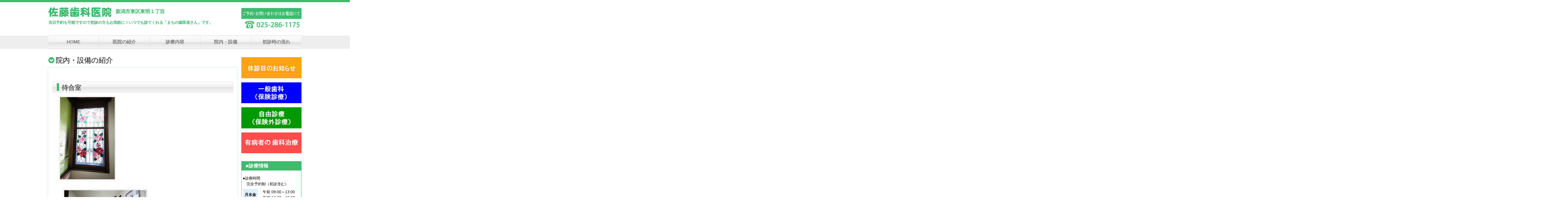

--- FILE ---
content_type: text/html; charset=UTF-8
request_url: https://satoshika-tomei.com/facility
body_size: 9395
content:
	<!DOCTYPE html>
<html dir="ltr" lang="ja" prefix="og: https://ogp.me/ns#">
<head>
	
	<meta name="description" content="佐藤歯科医院のホームページです">
	<meta name="viewport" content="width=device-width, initial-scale=1.0"/>
	<link rel="stylesheet" href="//maxcdn.bootstrapcdn.com/font-awesome/4.3.0/css/font-awesome.min.css">
	<link rel="profile" href="http://gmpg.org/xfn/11" />
	<link rel="stylesheet" type="text/css" href="https://satoshika-tomei.com/wp/wp-content/themes/satoshika/css/kickstart.css" media="all" />
	<link rel="stylesheet" href="https://satoshika-tomei.com/wp/wp-content/themes/satoshika/style.css" type="text/css" media="all" />
	<link rel="pingback" href="https://satoshika-tomei.com/wp/xmlrpc.php" />
			<style>img:is([sizes="auto" i], [sizes^="auto," i]) { contain-intrinsic-size: 3000px 1500px }</style>
	
		<!-- All in One SEO 4.9.3 - aioseo.com -->
		<title>院内・設備の紹介 | 新潟市東区東明 佐藤歯科医院</title>
	<meta name="description" content="待合室 診療室 外観写真" />
	<meta name="robots" content="max-image-preview:large" />
	<link rel="canonical" href="https://satoshika-tomei.com/facility" />
	<meta name="generator" content="All in One SEO (AIOSEO) 4.9.3" />
		<meta property="og:locale" content="ja_JP" />
		<meta property="og:site_name" content="新潟市東区東明　佐藤歯科医院 | 佐藤歯科医院のホームページです" />
		<meta property="og:type" content="article" />
		<meta property="og:title" content="院内・設備の紹介 | 新潟市東区東明 佐藤歯科医院" />
		<meta property="og:description" content="待合室 診療室 外観写真" />
		<meta property="og:url" content="https://satoshika-tomei.com/facility" />
		<meta property="article:published_time" content="2015-03-04T06:41:13+00:00" />
		<meta property="article:modified_time" content="2015-05-27T00:29:25+00:00" />
		<meta name="twitter:card" content="summary_large_image" />
		<meta name="twitter:title" content="院内・設備の紹介 | 新潟市東区東明 佐藤歯科医院" />
		<meta name="twitter:description" content="待合室 診療室 外観写真" />
		<script type="application/ld+json" class="aioseo-schema">
			{"@context":"https:\/\/schema.org","@graph":[{"@type":"BreadcrumbList","@id":"https:\/\/satoshika-tomei.com\/facility#breadcrumblist","itemListElement":[{"@type":"ListItem","@id":"https:\/\/satoshika-tomei.com#listItem","position":1,"name":"\u5bb6","item":"https:\/\/satoshika-tomei.com","nextItem":{"@type":"ListItem","@id":"https:\/\/satoshika-tomei.com\/facility#listItem","name":"\u9662\u5185\u30fb\u8a2d\u5099\u306e\u7d39\u4ecb"}},{"@type":"ListItem","@id":"https:\/\/satoshika-tomei.com\/facility#listItem","position":2,"name":"\u9662\u5185\u30fb\u8a2d\u5099\u306e\u7d39\u4ecb","previousItem":{"@type":"ListItem","@id":"https:\/\/satoshika-tomei.com#listItem","name":"\u5bb6"}}]},{"@type":"Organization","@id":"https:\/\/satoshika-tomei.com\/#organization","name":"\u65b0\u6f5f\u5e02\u6771\u533a\u6771\u660e\u3000\u4f50\u85e4\u6b6f\u79d1\u533b\u9662","description":"\u4f50\u85e4\u6b6f\u79d1\u533b\u9662\u306e\u30db\u30fc\u30e0\u30da\u30fc\u30b8\u3067\u3059","url":"https:\/\/satoshika-tomei.com\/"},{"@type":"WebPage","@id":"https:\/\/satoshika-tomei.com\/facility#webpage","url":"https:\/\/satoshika-tomei.com\/facility","name":"\u9662\u5185\u30fb\u8a2d\u5099\u306e\u7d39\u4ecb | \u65b0\u6f5f\u5e02\u6771\u533a\u6771\u660e \u4f50\u85e4\u6b6f\u79d1\u533b\u9662","description":"\u5f85\u5408\u5ba4 \u8a3a\u7642\u5ba4 \u5916\u89b3\u5199\u771f","inLanguage":"ja","isPartOf":{"@id":"https:\/\/satoshika-tomei.com\/#website"},"breadcrumb":{"@id":"https:\/\/satoshika-tomei.com\/facility#breadcrumblist"},"datePublished":"2015-03-04T15:41:13+09:00","dateModified":"2015-05-27T09:29:25+09:00"},{"@type":"WebSite","@id":"https:\/\/satoshika-tomei.com\/#website","url":"https:\/\/satoshika-tomei.com\/","name":"\u65b0\u6f5f\u5e02\u6771\u533a\u6771\u660e\u3000\u4f50\u85e4\u6b6f\u79d1\u533b\u9662","description":"\u4f50\u85e4\u6b6f\u79d1\u533b\u9662\u306e\u30db\u30fc\u30e0\u30da\u30fc\u30b8\u3067\u3059","inLanguage":"ja","publisher":{"@id":"https:\/\/satoshika-tomei.com\/#organization"}}]}
		</script>
		<!-- All in One SEO -->

<link rel="alternate" type="application/rss+xml" title="新潟市東区東明　佐藤歯科医院 &raquo; 院内・設備の紹介 のコメントのフィード" href="https://satoshika-tomei.com/facility/feed" />
<script type="text/javascript">
/* <![CDATA[ */
window._wpemojiSettings = {"baseUrl":"https:\/\/s.w.org\/images\/core\/emoji\/16.0.1\/72x72\/","ext":".png","svgUrl":"https:\/\/s.w.org\/images\/core\/emoji\/16.0.1\/svg\/","svgExt":".svg","source":{"concatemoji":"https:\/\/satoshika-tomei.com\/wp\/wp-includes\/js\/wp-emoji-release.min.js?ver=6.8.3"}};
/*! This file is auto-generated */
!function(s,n){var o,i,e;function c(e){try{var t={supportTests:e,timestamp:(new Date).valueOf()};sessionStorage.setItem(o,JSON.stringify(t))}catch(e){}}function p(e,t,n){e.clearRect(0,0,e.canvas.width,e.canvas.height),e.fillText(t,0,0);var t=new Uint32Array(e.getImageData(0,0,e.canvas.width,e.canvas.height).data),a=(e.clearRect(0,0,e.canvas.width,e.canvas.height),e.fillText(n,0,0),new Uint32Array(e.getImageData(0,0,e.canvas.width,e.canvas.height).data));return t.every(function(e,t){return e===a[t]})}function u(e,t){e.clearRect(0,0,e.canvas.width,e.canvas.height),e.fillText(t,0,0);for(var n=e.getImageData(16,16,1,1),a=0;a<n.data.length;a++)if(0!==n.data[a])return!1;return!0}function f(e,t,n,a){switch(t){case"flag":return n(e,"\ud83c\udff3\ufe0f\u200d\u26a7\ufe0f","\ud83c\udff3\ufe0f\u200b\u26a7\ufe0f")?!1:!n(e,"\ud83c\udde8\ud83c\uddf6","\ud83c\udde8\u200b\ud83c\uddf6")&&!n(e,"\ud83c\udff4\udb40\udc67\udb40\udc62\udb40\udc65\udb40\udc6e\udb40\udc67\udb40\udc7f","\ud83c\udff4\u200b\udb40\udc67\u200b\udb40\udc62\u200b\udb40\udc65\u200b\udb40\udc6e\u200b\udb40\udc67\u200b\udb40\udc7f");case"emoji":return!a(e,"\ud83e\udedf")}return!1}function g(e,t,n,a){var r="undefined"!=typeof WorkerGlobalScope&&self instanceof WorkerGlobalScope?new OffscreenCanvas(300,150):s.createElement("canvas"),o=r.getContext("2d",{willReadFrequently:!0}),i=(o.textBaseline="top",o.font="600 32px Arial",{});return e.forEach(function(e){i[e]=t(o,e,n,a)}),i}function t(e){var t=s.createElement("script");t.src=e,t.defer=!0,s.head.appendChild(t)}"undefined"!=typeof Promise&&(o="wpEmojiSettingsSupports",i=["flag","emoji"],n.supports={everything:!0,everythingExceptFlag:!0},e=new Promise(function(e){s.addEventListener("DOMContentLoaded",e,{once:!0})}),new Promise(function(t){var n=function(){try{var e=JSON.parse(sessionStorage.getItem(o));if("object"==typeof e&&"number"==typeof e.timestamp&&(new Date).valueOf()<e.timestamp+604800&&"object"==typeof e.supportTests)return e.supportTests}catch(e){}return null}();if(!n){if("undefined"!=typeof Worker&&"undefined"!=typeof OffscreenCanvas&&"undefined"!=typeof URL&&URL.createObjectURL&&"undefined"!=typeof Blob)try{var e="postMessage("+g.toString()+"("+[JSON.stringify(i),f.toString(),p.toString(),u.toString()].join(",")+"));",a=new Blob([e],{type:"text/javascript"}),r=new Worker(URL.createObjectURL(a),{name:"wpTestEmojiSupports"});return void(r.onmessage=function(e){c(n=e.data),r.terminate(),t(n)})}catch(e){}c(n=g(i,f,p,u))}t(n)}).then(function(e){for(var t in e)n.supports[t]=e[t],n.supports.everything=n.supports.everything&&n.supports[t],"flag"!==t&&(n.supports.everythingExceptFlag=n.supports.everythingExceptFlag&&n.supports[t]);n.supports.everythingExceptFlag=n.supports.everythingExceptFlag&&!n.supports.flag,n.DOMReady=!1,n.readyCallback=function(){n.DOMReady=!0}}).then(function(){return e}).then(function(){var e;n.supports.everything||(n.readyCallback(),(e=n.source||{}).concatemoji?t(e.concatemoji):e.wpemoji&&e.twemoji&&(t(e.twemoji),t(e.wpemoji)))}))}((window,document),window._wpemojiSettings);
/* ]]> */
</script>
<style id='wp-emoji-styles-inline-css' type='text/css'>

	img.wp-smiley, img.emoji {
		display: inline !important;
		border: none !important;
		box-shadow: none !important;
		height: 1em !important;
		width: 1em !important;
		margin: 0 0.07em !important;
		vertical-align: -0.1em !important;
		background: none !important;
		padding: 0 !important;
	}
</style>
<link rel='stylesheet' id='wp-block-library-css' href='https://satoshika-tomei.com/wp/wp-includes/css/dist/block-library/style.min.css?ver=6.8.3' type='text/css' media='all' />
<style id='classic-theme-styles-inline-css' type='text/css'>
/*! This file is auto-generated */
.wp-block-button__link{color:#fff;background-color:#32373c;border-radius:9999px;box-shadow:none;text-decoration:none;padding:calc(.667em + 2px) calc(1.333em + 2px);font-size:1.125em}.wp-block-file__button{background:#32373c;color:#fff;text-decoration:none}
</style>
<link rel='stylesheet' id='aioseo/css/src/vue/standalone/blocks/table-of-contents/global.scss-css' href='https://satoshika-tomei.com/wp/wp-content/plugins/all-in-one-seo-pack/dist/Lite/assets/css/table-of-contents/global.e90f6d47.css?ver=4.9.3' type='text/css' media='all' />
<style id='global-styles-inline-css' type='text/css'>
:root{--wp--preset--aspect-ratio--square: 1;--wp--preset--aspect-ratio--4-3: 4/3;--wp--preset--aspect-ratio--3-4: 3/4;--wp--preset--aspect-ratio--3-2: 3/2;--wp--preset--aspect-ratio--2-3: 2/3;--wp--preset--aspect-ratio--16-9: 16/9;--wp--preset--aspect-ratio--9-16: 9/16;--wp--preset--color--black: #000000;--wp--preset--color--cyan-bluish-gray: #abb8c3;--wp--preset--color--white: #ffffff;--wp--preset--color--pale-pink: #f78da7;--wp--preset--color--vivid-red: #cf2e2e;--wp--preset--color--luminous-vivid-orange: #ff6900;--wp--preset--color--luminous-vivid-amber: #fcb900;--wp--preset--color--light-green-cyan: #7bdcb5;--wp--preset--color--vivid-green-cyan: #00d084;--wp--preset--color--pale-cyan-blue: #8ed1fc;--wp--preset--color--vivid-cyan-blue: #0693e3;--wp--preset--color--vivid-purple: #9b51e0;--wp--preset--gradient--vivid-cyan-blue-to-vivid-purple: linear-gradient(135deg,rgba(6,147,227,1) 0%,rgb(155,81,224) 100%);--wp--preset--gradient--light-green-cyan-to-vivid-green-cyan: linear-gradient(135deg,rgb(122,220,180) 0%,rgb(0,208,130) 100%);--wp--preset--gradient--luminous-vivid-amber-to-luminous-vivid-orange: linear-gradient(135deg,rgba(252,185,0,1) 0%,rgba(255,105,0,1) 100%);--wp--preset--gradient--luminous-vivid-orange-to-vivid-red: linear-gradient(135deg,rgba(255,105,0,1) 0%,rgb(207,46,46) 100%);--wp--preset--gradient--very-light-gray-to-cyan-bluish-gray: linear-gradient(135deg,rgb(238,238,238) 0%,rgb(169,184,195) 100%);--wp--preset--gradient--cool-to-warm-spectrum: linear-gradient(135deg,rgb(74,234,220) 0%,rgb(151,120,209) 20%,rgb(207,42,186) 40%,rgb(238,44,130) 60%,rgb(251,105,98) 80%,rgb(254,248,76) 100%);--wp--preset--gradient--blush-light-purple: linear-gradient(135deg,rgb(255,206,236) 0%,rgb(152,150,240) 100%);--wp--preset--gradient--blush-bordeaux: linear-gradient(135deg,rgb(254,205,165) 0%,rgb(254,45,45) 50%,rgb(107,0,62) 100%);--wp--preset--gradient--luminous-dusk: linear-gradient(135deg,rgb(255,203,112) 0%,rgb(199,81,192) 50%,rgb(65,88,208) 100%);--wp--preset--gradient--pale-ocean: linear-gradient(135deg,rgb(255,245,203) 0%,rgb(182,227,212) 50%,rgb(51,167,181) 100%);--wp--preset--gradient--electric-grass: linear-gradient(135deg,rgb(202,248,128) 0%,rgb(113,206,126) 100%);--wp--preset--gradient--midnight: linear-gradient(135deg,rgb(2,3,129) 0%,rgb(40,116,252) 100%);--wp--preset--font-size--small: 13px;--wp--preset--font-size--medium: 20px;--wp--preset--font-size--large: 36px;--wp--preset--font-size--x-large: 42px;--wp--preset--spacing--20: 0.44rem;--wp--preset--spacing--30: 0.67rem;--wp--preset--spacing--40: 1rem;--wp--preset--spacing--50: 1.5rem;--wp--preset--spacing--60: 2.25rem;--wp--preset--spacing--70: 3.38rem;--wp--preset--spacing--80: 5.06rem;--wp--preset--shadow--natural: 6px 6px 9px rgba(0, 0, 0, 0.2);--wp--preset--shadow--deep: 12px 12px 50px rgba(0, 0, 0, 0.4);--wp--preset--shadow--sharp: 6px 6px 0px rgba(0, 0, 0, 0.2);--wp--preset--shadow--outlined: 6px 6px 0px -3px rgba(255, 255, 255, 1), 6px 6px rgba(0, 0, 0, 1);--wp--preset--shadow--crisp: 6px 6px 0px rgba(0, 0, 0, 1);}:where(.is-layout-flex){gap: 0.5em;}:where(.is-layout-grid){gap: 0.5em;}body .is-layout-flex{display: flex;}.is-layout-flex{flex-wrap: wrap;align-items: center;}.is-layout-flex > :is(*, div){margin: 0;}body .is-layout-grid{display: grid;}.is-layout-grid > :is(*, div){margin: 0;}:where(.wp-block-columns.is-layout-flex){gap: 2em;}:where(.wp-block-columns.is-layout-grid){gap: 2em;}:where(.wp-block-post-template.is-layout-flex){gap: 1.25em;}:where(.wp-block-post-template.is-layout-grid){gap: 1.25em;}.has-black-color{color: var(--wp--preset--color--black) !important;}.has-cyan-bluish-gray-color{color: var(--wp--preset--color--cyan-bluish-gray) !important;}.has-white-color{color: var(--wp--preset--color--white) !important;}.has-pale-pink-color{color: var(--wp--preset--color--pale-pink) !important;}.has-vivid-red-color{color: var(--wp--preset--color--vivid-red) !important;}.has-luminous-vivid-orange-color{color: var(--wp--preset--color--luminous-vivid-orange) !important;}.has-luminous-vivid-amber-color{color: var(--wp--preset--color--luminous-vivid-amber) !important;}.has-light-green-cyan-color{color: var(--wp--preset--color--light-green-cyan) !important;}.has-vivid-green-cyan-color{color: var(--wp--preset--color--vivid-green-cyan) !important;}.has-pale-cyan-blue-color{color: var(--wp--preset--color--pale-cyan-blue) !important;}.has-vivid-cyan-blue-color{color: var(--wp--preset--color--vivid-cyan-blue) !important;}.has-vivid-purple-color{color: var(--wp--preset--color--vivid-purple) !important;}.has-black-background-color{background-color: var(--wp--preset--color--black) !important;}.has-cyan-bluish-gray-background-color{background-color: var(--wp--preset--color--cyan-bluish-gray) !important;}.has-white-background-color{background-color: var(--wp--preset--color--white) !important;}.has-pale-pink-background-color{background-color: var(--wp--preset--color--pale-pink) !important;}.has-vivid-red-background-color{background-color: var(--wp--preset--color--vivid-red) !important;}.has-luminous-vivid-orange-background-color{background-color: var(--wp--preset--color--luminous-vivid-orange) !important;}.has-luminous-vivid-amber-background-color{background-color: var(--wp--preset--color--luminous-vivid-amber) !important;}.has-light-green-cyan-background-color{background-color: var(--wp--preset--color--light-green-cyan) !important;}.has-vivid-green-cyan-background-color{background-color: var(--wp--preset--color--vivid-green-cyan) !important;}.has-pale-cyan-blue-background-color{background-color: var(--wp--preset--color--pale-cyan-blue) !important;}.has-vivid-cyan-blue-background-color{background-color: var(--wp--preset--color--vivid-cyan-blue) !important;}.has-vivid-purple-background-color{background-color: var(--wp--preset--color--vivid-purple) !important;}.has-black-border-color{border-color: var(--wp--preset--color--black) !important;}.has-cyan-bluish-gray-border-color{border-color: var(--wp--preset--color--cyan-bluish-gray) !important;}.has-white-border-color{border-color: var(--wp--preset--color--white) !important;}.has-pale-pink-border-color{border-color: var(--wp--preset--color--pale-pink) !important;}.has-vivid-red-border-color{border-color: var(--wp--preset--color--vivid-red) !important;}.has-luminous-vivid-orange-border-color{border-color: var(--wp--preset--color--luminous-vivid-orange) !important;}.has-luminous-vivid-amber-border-color{border-color: var(--wp--preset--color--luminous-vivid-amber) !important;}.has-light-green-cyan-border-color{border-color: var(--wp--preset--color--light-green-cyan) !important;}.has-vivid-green-cyan-border-color{border-color: var(--wp--preset--color--vivid-green-cyan) !important;}.has-pale-cyan-blue-border-color{border-color: var(--wp--preset--color--pale-cyan-blue) !important;}.has-vivid-cyan-blue-border-color{border-color: var(--wp--preset--color--vivid-cyan-blue) !important;}.has-vivid-purple-border-color{border-color: var(--wp--preset--color--vivid-purple) !important;}.has-vivid-cyan-blue-to-vivid-purple-gradient-background{background: var(--wp--preset--gradient--vivid-cyan-blue-to-vivid-purple) !important;}.has-light-green-cyan-to-vivid-green-cyan-gradient-background{background: var(--wp--preset--gradient--light-green-cyan-to-vivid-green-cyan) !important;}.has-luminous-vivid-amber-to-luminous-vivid-orange-gradient-background{background: var(--wp--preset--gradient--luminous-vivid-amber-to-luminous-vivid-orange) !important;}.has-luminous-vivid-orange-to-vivid-red-gradient-background{background: var(--wp--preset--gradient--luminous-vivid-orange-to-vivid-red) !important;}.has-very-light-gray-to-cyan-bluish-gray-gradient-background{background: var(--wp--preset--gradient--very-light-gray-to-cyan-bluish-gray) !important;}.has-cool-to-warm-spectrum-gradient-background{background: var(--wp--preset--gradient--cool-to-warm-spectrum) !important;}.has-blush-light-purple-gradient-background{background: var(--wp--preset--gradient--blush-light-purple) !important;}.has-blush-bordeaux-gradient-background{background: var(--wp--preset--gradient--blush-bordeaux) !important;}.has-luminous-dusk-gradient-background{background: var(--wp--preset--gradient--luminous-dusk) !important;}.has-pale-ocean-gradient-background{background: var(--wp--preset--gradient--pale-ocean) !important;}.has-electric-grass-gradient-background{background: var(--wp--preset--gradient--electric-grass) !important;}.has-midnight-gradient-background{background: var(--wp--preset--gradient--midnight) !important;}.has-small-font-size{font-size: var(--wp--preset--font-size--small) !important;}.has-medium-font-size{font-size: var(--wp--preset--font-size--medium) !important;}.has-large-font-size{font-size: var(--wp--preset--font-size--large) !important;}.has-x-large-font-size{font-size: var(--wp--preset--font-size--x-large) !important;}
:where(.wp-block-post-template.is-layout-flex){gap: 1.25em;}:where(.wp-block-post-template.is-layout-grid){gap: 1.25em;}
:where(.wp-block-columns.is-layout-flex){gap: 2em;}:where(.wp-block-columns.is-layout-grid){gap: 2em;}
:root :where(.wp-block-pullquote){font-size: 1.5em;line-height: 1.6;}
</style>
<link rel='stylesheet' id='contact-form-7-css' href='https://satoshika-tomei.com/wp/wp-content/plugins/contact-form-7/includes/css/styles.css?ver=6.1.4' type='text/css' media='all' />
<link rel='stylesheet' id='wpsbc-style-css' href='https://satoshika-tomei.com/wp/wp-content/plugins/wp-simple-booking-calendar/assets/css/style-front-end.min.css?ver=2.0.15' type='text/css' media='all' />
<link rel='stylesheet' id='dashicons-css' href='https://satoshika-tomei.com/wp/wp-includes/css/dashicons.min.css?ver=6.8.3' type='text/css' media='all' />
<script type="text/javascript" src="https://satoshika-tomei.com/wp/wp-includes/js/jquery/jquery.min.js?ver=3.7.1" id="jquery-core-js"></script>
<script type="text/javascript" src="https://satoshika-tomei.com/wp/wp-includes/js/jquery/jquery-migrate.min.js?ver=3.4.1" id="jquery-migrate-js"></script>
<link rel="https://api.w.org/" href="https://satoshika-tomei.com/wp-json/" /><link rel="alternate" title="JSON" type="application/json" href="https://satoshika-tomei.com/wp-json/wp/v2/pages/124" /><link rel="EditURI" type="application/rsd+xml" title="RSD" href="https://satoshika-tomei.com/wp/xmlrpc.php?rsd" />
<meta name="generator" content="WordPress 6.8.3" />
<link rel='shortlink' href='https://satoshika-tomei.com/?p=124' />
<link rel="alternate" title="oEmbed (JSON)" type="application/json+oembed" href="https://satoshika-tomei.com/wp-json/oembed/1.0/embed?url=https%3A%2F%2Fsatoshika-tomei.com%2Ffacility" />
<link rel="alternate" title="oEmbed (XML)" type="text/xml+oembed" href="https://satoshika-tomei.com/wp-json/oembed/1.0/embed?url=https%3A%2F%2Fsatoshika-tomei.com%2Ffacility&#038;format=xml" />

	<!-- Javascript -->
<!--	
<script type="text/javascript" src="https://ajax.googleapis.com/ajax/libs/jquery/1.9.1/jquery.min.js"></script>
-->
	<script type="text/javascript" src="https://satoshika-tomei.com/wp/wp-content/themes/satoshika/js/kickstart.js"></script>
    <!--[if gte IE 9]>
  <style type="text/css">
    .gradient {
       filter: none;
    }
  </style>
  <![endif]-->
</head>
<body>
	<div class="grid">
		<!-- HEADER -->
		<div id="header">
			<div class="col_9">
				<h1 class="left top-header"><a href="https://satoshika-tomei.com"><img src="https://satoshika-tomei.com/wp/wp-content/themes/satoshika/images/top/top-logo.png" alt="新潟市東区の佐藤歯科" >新潟市東区東明１丁目</a></h1>
				<p class="header-subhead top-header"><a href="https://satoshika-tomei.com">当日予約も可能ですので初診の方もお気軽に！いつでも診てくれる「まちの歯医者さん」です。</a></p>
			</div>
			<div class="col_3">
				<div class="contact">
	　<img src="https://satoshika-tomei.com/wp/wp-content/uploads/2018/02/top-contact.jpg" alt="お問い合わせはこちらから" height="45" width="249">
<a href="tel:0252861175"><img src="https://satoshika-tomei.com/wp/wp-content/themes/satoshika/images/top/top-tel.png" alt="tel:" height="45" width="249"></a>
				</div>
			</div>
			<div class="col_12">
				<div class= "header-menu">
				<!-- Menu Horizontal -->
				<ul class="menu">
					<li class="first"><a href="https://satoshika-tomei.com">HOME</a></li>
					<li><a href="https://satoshika-tomei.com/about">医院の紹介</a></li>
					<li><a href="https://satoshika-tomei.com/care">診療内容</a></li>
					<li><a href="https://satoshika-tomei.com/facility">院内・設備</a></li>
					<li><a href="https://satoshika-tomei.com/step">初診時の流れ</a></li>
				<!--	<li><a href="https://satoshika-tomei.com/contact">お問い合わせ</a></li> -->
				</ul>
				</div>
			</div><!-- //Menu Horizontal -->
<script>
  (function(i,s,o,g,r,a,m){i['GoogleAnalyticsObject']=r;i[r]=i[r]||function(){
  (i[r].q=i[r].q||[]).push(arguments)},i[r].l=1*new Date();a=s.createElement(o),
  m=s.getElementsByTagName(o)[0];a.async=1;a.src=g;m.parentNode.insertBefore(a,m)
  })(window,document,'script','https://www.google-analytics.com/analytics.js','ga');

  ga('create', 'UA-82913117-1', 'auto');
  ga('send', 'pageview');

</script>
		</div><!-- //HEADER -->


		<div id="wrap">
				<div id="page">
	<div class="col_9">
		<h1><i class="fa fa-chevron-circle-down"></i>院内・設備の紹介</h1>
				<div id="post-124" class="post-124 page type-page status-publish hentry">
			<div class="page-boxshadow"><!-- Gallery --></p>
<h2 class="heading8"><span class="s8">待合室</span></h2>
<div class="gallery"><a href="https://satoshika-tomei.com/wp/wp-content/uploads/2015/03/fc_0039.jpg"><img decoding="async" src="https://satoshika-tomei.com/wp/wp-content/uploads/2015/03/fc_0039-200x300.jpg" alt="fc_0039"  class="caption" title="" /></a></p>
<p><a href="https://satoshika-tomei.com/wp/wp-content/uploads/2015/03/fc_0038.jpg"><img decoding="async" src="https://satoshika-tomei.com/wp/wp-content/uploads/2015/03/fc_0038-300x200.jpg" alt="fc_0038" class="caption" title=""  /></a></p>
</div>
<h2 class="heading8"><span class="s8">診療室</span></h2>
<p>	<!-- Gallery --></p>
<div class="gallery">
<p><a href="https://satoshika-tomei.com/wp/wp-content/uploads/2015/03/fc-003..jpg"><img fetchpriority="high" decoding="async" src="https://satoshika-tomei.com/wp/wp-content/uploads/2015/03/fc-003.-200x300.jpg" alt="fc-003." width="200" height="300"  class="caption" title=""   /></a></p>
<p><a href="https://satoshika-tomei.com/wp/wp-content/uploads/2015/03/fc-001..jpg"><img decoding="async" src="https://satoshika-tomei.com/wp/wp-content/uploads/2015/03/fc-001.-200x300.jpg" alt="fc-001." width="200" height="300"  class="caption" title=""   /></a></p>
<p><a href="https://satoshika-tomei.com/wp/wp-content/uploads/2015/03/fc-002..jpg"><img decoding="async" src="https://satoshika-tomei.com/wp/wp-content/uploads/2015/03/fc-002.-300x200.jpg" alt="fc-002." width="300" height="200"  class="caption" title=""   /></a>
</div>
<p>	<!-- 
	

<h2 class="heading8"><span class="s8">レントゲン室</span></h2>


	


<div class="gallery">
<a href="http://placehold.it/600x450/4D99E0/ffffff.png&text=600x450"><img class="caption" title="This is the image caption" 
	src="http://placehold.it/160x160/4D99E0/ffffff.png&text=160x160" width="160" height="160" /></a>
<a href="http://placehold.it/600x450/75CC00/ffffff.png&text=600x450"><img  class="caption" title="This is the image caption" 
	src="http://placehold.it/160x160/75CC00/ffffff.png&text=160x160" width="160" height="160" /></a>
<a href="http://placehold.it/600x450/E49800/ffffff.png&text=600x450"><img  class="caption" title="This is the image caption" 
	src="http://placehold.it/160x160/E49800/ffffff.png&text=160x160" width="160" height="160" /></a>
<a href="http://placehold.it/600x450/4D99E0/ffffff.png&text=600x450"><img  class="caption" title="This is the image caption" 
	src="http://placehold.it/160x160/4D99E0/ffffff.png&text=160x160" width="160" height="160" /></a>
<a href="http://placehold.it/600x450/75CC00/ffffff.png&text=600x450"><img  class="caption" title="This is the image caption" 
	src="http://placehold.it/160x160/75CC00/ffffff.png&text=160x160" width="160" height="160" /></a>
<a href="http://placehold.it/600x450/E49800/ffffff.png&text=600x450"><img  class="caption" title="This is the image caption" 
	src="http://placehold.it/160x160/E49800/ffffff.png&text=160x160" width="160" height="160" /></a>
 
</div>


--></p>
<h2 class="heading8"><span class="s8">外観写真</span></h2>
<p><!-- Gallery --></p>
<div class="gallery">
<img loading="lazy" decoding="async" src="https://satoshika-tomei.com/wp/wp-content/uploads/2015/03/fc-005.jpg" alt="fc-005" width="600" height="400"  class="caption" title=""  />
</div>
</div>
			


		</div>
	<p><img src="https://satoshika-tomei.com/wp/wp-content/themes/satoshika/images/main/main-tel02.png" height="94" width="750"></p></div>
	</div>


	            <!-- ▽SIDEBAR -->             <div id="sidebar" class="col_3">
<!-- <a href="https://satoshika-tomei.com/ct/trivia"><img src="https://satoshika-tomei.com/wp/wp-content/themes/satoshika/images/side/side_ban_01.png" height="138" width="230"></a>  -->  

        

<a href="https://satoshika-tomei.com/cal"><img src="https://satoshika-tomei.com/wp/wp-content/uploads/2017/07/oyasumi.jpg" height="138" width="230"></a>



<a href="https://satoshika-tomei.com/care"><img src="https://satoshika-tomei.com/wp/wp-content/uploads/2015/12/main.png" height="138" width="230"></a>

<a href="https://satoshika-tomei.com/freecare"><img src="https://satoshika-tomei.com/wp/wp-content/uploads/2015/12/free.png" height="80" width="230"></a>


<a href="https://satoshika-tomei.com/disease"><img src="https://satoshika-tomei.com/wp/wp-content/themes/satoshika/images/side/side_ban_02.png" height="138" width="230"></a>


<div class="div-hpl">                   <h3>■診療情報</h3>
<p>●診療時間<br/>　完全予約制（初診含む）</p>                     

<dl class="dt-gray">
<dt>月水金</dt>
<dd>午前 09:00～13:00</dd>
<dd>午後 14:30～19:00</dd>
</dl>


<dl class="dt-gray">
<dt>火木</dt>
<dd>午前 09:00～13:00</dd>
<dd>午後14:30～18:00</dd>
<dd>※木曜日は不定休</dd>
</dl>

<dl class="dt-gray">
<dt>土</dt>
<dd>午前 09:00～13:00</dd>
<dd>午後　休診</dd>
</dl>
                     <p>●休診日 <span class="side-hday">土曜日の午後、日曜・祝日</span>
</p> 
 <p>●訪問診療<br/>新規受付についてはお電話で<br/>お問い合わせください</span>
</p>                    <p>●お問い合せ電話番号<span class="side-tel">025-286-1175</span>
</p>                     <p>〒950-0853 新潟県 <span class="side-
addres">新潟市東区東明１丁目８－９</span> </p>                     <p><iframe src="https://ww
w.google.com/maps/embed?pb=!1m12!1m8!1m3!1d3148.350333116052!2d139.0829439!3d37.
8988733!3m2!1i1024!2i768!4f13.1!2m1!1z5paw5r2f5biC5p2x5Yy65p2x5piO77yR5LiB55uu77
yY77yN77yZ!5e0!3m2!1sja!2sjp!4v1425288551822" width="210px" height="210px"
frameborder="0" style="border:0"></iframe></p>                  </div>



</div><!-- //SIDEBAR -->
		</div><!-- //Wrap -->
		<!--▽Footer-->
		<div class="clear"></div>
		<div id="footer">
			<div class="col_2_footer">
				<h3>HOME</h3>
				
			</div>
			
			<div class="col_2_footer">
				
				<h3>医院の紹介</h3>
				<ul class="alt">
					<li><a href="https://satoshika-tomei.com/about">院長からのあいさつ</a></li>
				</ul>
				
			</div>
			<div class="col_2_footer">
				<h3>診療内容の紹介</h3>
				<ul class="alt">
					<li><a href="https://satoshika-tomei.com/care">一般歯科</a></li>
					<li><a href="https://satoshika-tomei.com/freecare">自由診療</a></li>
					<li><a href="https://satoshika-tomei.com/disease">有病者の歯科治療</a></li>
				</ul>
			</div>
			<div class="col_2_footer">
				<ul class="alt alt-nonheading">
					<li><a href="https://satoshika-tomei.com/facility">院内・設備</a></li>
					<li><a href="https://satoshika-tomei.com/step">初診時の流れ</a></li>
				<!--	<li><a href="https://satoshika-tomei.com/contact">お問い合わせ</a></li>  -->
				</ul>
			</div>
<!-- 非表示
			<div class="col_2_footer">
				<ul class="alt alt-nonheading">
					<li>ブログ</li>
					<li>お知らせ</li>
					<li>マメ知識</li>
					<li>診療情報</li>
				</ul>
			</div>　　　ここまで　-->


			<div class="col_12">
				<span>
					&copy; Copyright 2018 佐藤歯科医院　All Rights Reserved.</span>
				</div>

			</div><!--//Footer-->

		</div> <!-- End Grid -->
		<script type="speculationrules">
{"prefetch":[{"source":"document","where":{"and":[{"href_matches":"\/*"},{"not":{"href_matches":["\/wp\/wp-*.php","\/wp\/wp-admin\/*","\/wp\/wp-content\/uploads\/*","\/wp\/wp-content\/*","\/wp\/wp-content\/plugins\/*","\/wp\/wp-content\/themes\/satoshika\/*","\/*\\?(.+)"]}},{"not":{"selector_matches":"a[rel~=\"nofollow\"]"}},{"not":{"selector_matches":".no-prefetch, .no-prefetch a"}}]},"eagerness":"conservative"}]}
</script>
<script type="text/javascript" src="https://satoshika-tomei.com/wp/wp-includes/js/comment-reply.min.js?ver=6.8.3" id="comment-reply-js" async="async" data-wp-strategy="async"></script>
<script type="text/javascript" src="https://satoshika-tomei.com/wp/wp-includes/js/dist/hooks.min.js?ver=4d63a3d491d11ffd8ac6" id="wp-hooks-js"></script>
<script type="text/javascript" src="https://satoshika-tomei.com/wp/wp-includes/js/dist/i18n.min.js?ver=5e580eb46a90c2b997e6" id="wp-i18n-js"></script>
<script type="text/javascript" id="wp-i18n-js-after">
/* <![CDATA[ */
wp.i18n.setLocaleData( { 'text direction\u0004ltr': [ 'ltr' ] } );
/* ]]> */
</script>
<script type="text/javascript" src="https://satoshika-tomei.com/wp/wp-content/plugins/contact-form-7/includes/swv/js/index.js?ver=6.1.4" id="swv-js"></script>
<script type="text/javascript" id="contact-form-7-js-translations">
/* <![CDATA[ */
( function( domain, translations ) {
	var localeData = translations.locale_data[ domain ] || translations.locale_data.messages;
	localeData[""].domain = domain;
	wp.i18n.setLocaleData( localeData, domain );
} )( "contact-form-7", {"translation-revision-date":"2025-11-30 08:12:23+0000","generator":"GlotPress\/4.0.3","domain":"messages","locale_data":{"messages":{"":{"domain":"messages","plural-forms":"nplurals=1; plural=0;","lang":"ja_JP"},"This contact form is placed in the wrong place.":["\u3053\u306e\u30b3\u30f3\u30bf\u30af\u30c8\u30d5\u30a9\u30fc\u30e0\u306f\u9593\u9055\u3063\u305f\u4f4d\u7f6e\u306b\u7f6e\u304b\u308c\u3066\u3044\u307e\u3059\u3002"],"Error:":["\u30a8\u30e9\u30fc:"]}},"comment":{"reference":"includes\/js\/index.js"}} );
/* ]]> */
</script>
<script type="text/javascript" id="contact-form-7-js-before">
/* <![CDATA[ */
var wpcf7 = {
    "api": {
        "root": "https:\/\/satoshika-tomei.com\/wp-json\/",
        "namespace": "contact-form-7\/v1"
    }
};
/* ]]> */
</script>
<script type="text/javascript" src="https://satoshika-tomei.com/wp/wp-content/plugins/contact-form-7/includes/js/index.js?ver=6.1.4" id="contact-form-7-js"></script>
<script type="text/javascript" src="https://satoshika-tomei.com/wp/wp-includes/js/jquery/ui/core.min.js?ver=1.13.3" id="jquery-ui-core-js"></script>
<script type="text/javascript" src="https://satoshika-tomei.com/wp/wp-includes/js/jquery/ui/datepicker.min.js?ver=1.13.3" id="jquery-ui-datepicker-js"></script>
<script type="text/javascript" id="jquery-ui-datepicker-js-after">
/* <![CDATA[ */
jQuery(function(jQuery){jQuery.datepicker.setDefaults({"closeText":"\u9589\u3058\u308b","currentText":"\u4eca\u65e5","monthNames":["1\u6708","2\u6708","3\u6708","4\u6708","5\u6708","6\u6708","7\u6708","8\u6708","9\u6708","10\u6708","11\u6708","12\u6708"],"monthNamesShort":["1\u6708","2\u6708","3\u6708","4\u6708","5\u6708","6\u6708","7\u6708","8\u6708","9\u6708","10\u6708","11\u6708","12\u6708"],"nextText":"\u6b21","prevText":"\u524d","dayNames":["\u65e5\u66dc\u65e5","\u6708\u66dc\u65e5","\u706b\u66dc\u65e5","\u6c34\u66dc\u65e5","\u6728\u66dc\u65e5","\u91d1\u66dc\u65e5","\u571f\u66dc\u65e5"],"dayNamesShort":["\u65e5","\u6708","\u706b","\u6c34","\u6728","\u91d1","\u571f"],"dayNamesMin":["\u65e5","\u6708","\u706b","\u6c34","\u6728","\u91d1","\u571f"],"dateFormat":"yy\u5e74mm\u6708d\u65e5","firstDay":1,"isRTL":false});});
/* ]]> */
</script>
<script type="text/javascript" id="wpsbc-script-js-extra">
/* <![CDATA[ */
var wpsbc = {"ajax_url":"https:\/\/satoshika-tomei.com\/wp\/wp-admin\/admin-ajax.php"};
/* ]]> */
</script>
<script type="text/javascript" src="https://satoshika-tomei.com/wp/wp-content/plugins/wp-simple-booking-calendar/assets/js/script-front-end.min.js?ver=2.0.15" id="wpsbc-script-js"></script>
	</body>
	</html>


--- FILE ---
content_type: text/css
request_url: https://satoshika-tomei.com/wp/wp-content/themes/satoshika/style.css
body_size: 4344
content:
@charset "utf-8";
/*
Theme Name: 佐藤歯科医院
Theme URI:;
*/
/*---------------------------------
	IMPORTS
-----------------------------------*/
@import url(https://fonts.googleapis.com/css?family=Arimo:400,700);

/*---------------------------------
	OVERRIDES
-----------------------------------*/
h1,h2,h3,h4,h5,h6{
font-family: "Arimo", arial, verdana, sans-serif;
font-weight:normal;
}

thead th,
tbody th{
font-family: "Arimo", arial, verdana, sans-serif;
}

button,
a.btn,
input[type="submit"],
input[type="reset"],
input[type="button"]{
font-family: "Arimo", arial, verdana, sans-serif;
}

.menu{
font-family: "Arimo", arial, verdana, sans-serif;
}

blockquote{
font-family: "Arimo", arial, verdana, sans-serif;
}

/*---------------------------------
	LAYOUT
-----------------------------------*/
html{
	overflow: auto;
}
body{
margin:0;
padding:0 0 0 0;
color:#000;
background:#fff;
border-top:8px solid #3DBC6D;
font:normal 0.9em/150% "ヒラギノ角ゴ Pro W3","Hiragino Kaku Gothic Pro",Meiryo,"メイリオ",Helvetica,Sans-Serif;
text-shadow: 0 0 1px transparent; /* google font pixelation fix */
overflow: hidden;}
.grid {
max-width: 1000px;
margin: 0 auto;
padding: 0 2em;
}
#wrap{
width:100%;
background:#fff;
margin:0 auto 35px auto;

overflow:hidden;
}

#header{
max-width: 1000px;
clear: both;
}
#footer{
text-align:center;
padding: 0 500px;
margin: 0 -500px;
background:#46BF74;
color:#fff;
font-size:12px;
position: relative;
top:0;
left:0;
overflow:hidden;
}

	#link-top{
	display:none;
	}

/* NAV BAR*/
.navbar{
position:fixed;
top:0;
left:0;
width: 100%;
background:#000;
color:#fff;
z-index:1000;
}

	.navbar #logo{
	position:absolute;
	top:0;
	right:0;
	padding:0.5em 1em;
	font-size: 1.7em;
	color:#efefef;
	text-decoration:none;
	}

	.navbar span{
	color:#86dc00;
	}


	.navbar ul{
	display:inline-block;
	margin:0;
	padding:0;
	}

		.navbar li{
		margin:0;
		padding:0;
		list-style-type:0;
		display:inline-block;
		}

		.navbar li a{
		display:inline-block;
		color:#efefef;
		padding:1em 1.3em;
		text-decoration:none;
		text-transform: uppercase;
		line-height:100%;
		font-size: 1.52em;
		font
		}

.callout{
background:#4598ef;/*#86dc00;*/
padding:3em 0;
color:#fff;
box-shadow:inset 0 0 10px rgba(0,0,0,0.2);
text-align: center;
text-shadow:0px 1px 3px rgba(0,0,0,0.2);
display:block;
}
	.callout + div.grid{margin-top:50px;}
	 a.callout{cursor:pointer;}
	 .callout i.icon-4x{font-size:6em;}
	 .callout h4{margin-bottom:30px;}
	 .callout-top{margin:50px 0 0 0;}
	 .callout p{margin-bottom:0;}
	 .callout .button{margin-top:10px;}
	 .callout.green{background:#19ad0b;/*#86dc00;*/}

#mc_embed_signup{
padding:30px 0;
}

#ui-preview{
border:5px solid #ddd;
margin:30px 0;
display:block;
}
/*---------------------------------
HEADER 
-----------------------------------*/
#header h1  {
font-size: 18px;
font-weight:bold;
color:#3DBA6C;
margin: 10px 0 10px 0;
}
#header h1 img{
	vertical-align: middle; 
	padding:0 15px 0 0;
}
#header .colm{

} 
.header-subhead{
font-weight: bold;
color: #696969;
}
.header-menu{
margin-left: -500%;
    margin-right: -500%;
    padding-left: 500%;
    padding-right: 500%;
background:#eeeeee;
}
.top-header a {
text-decoration: none;
color:#3DBC6D;
}
.logo{
	margin-left:0;
}
.logo,.contact{
position: relative;
top: -0.5em;
}

/*Menu*/
.menu{
border: 0px solid #ccc;
border-width: 1px 0;
display: flex;
justify-content: center;

background: -ms-linear-gradient(top, #ffffff 0%,#f1f1f1 50%,#e1e1e1 51%,#f6f6f6 100%); /* IE10+ */
/* IE9 SVG, needs conditional override of 'filter' to 'none' */

background: url([data-uri]);
filter: progid:DXImageTransform.Microsoft.gradient( startColorstr='#ffffff', endColorstr='#f6f6f6',GradientType=0 ); /* IE6-8 */
}
.menu li {
font-size: 24px!important;
font-weight: bold;
 border-left:1px solid #ddd;
 flex: 1;
 text-align: center;
}
.menu li.first{
	 border-left:0px solid #ddd;
}
.menu li.last{
 border-right:0px solid #ddd;	
}
.menu li a {
text-shadow: 0px 1px 1px #fff;
padding: 15px;
text-decoration: none;
font-size: 0.7em;
color: #777;
}
.menu li a:hover, .menu li.hover>a {
background: #f5f5f5;
width: 100%;
}
/* //MAIN CONTENTS */
.mainvisual{
	margin-bottom: 5px;
}
.heading8{
  border:solid 1px #ddd;
  -moz-border-radius: 5px; /* FF */
  -webkit-border-radius: 5px;/* Webkit */
  border-radius: 5px;
  background: #eee;
  background: -webkit-gradient(linear, left top, left bottom, from(#fff), to(#eee));
    background: -moz-linear-gradient(top,  #fff,  #eee);
    padding: 5px 15px;
  -pie-background:linear-gradient(top,  #fff,  #eee);
  font-family: "ヒラギノ角ゴ Pro W3","Hiragino Kaku Gothic Pro",Meiryo,"メイリオ",Helvetica,Sans-Serif;
  font-size:24px;
  text-align: left;
line-height: 1;
margin: 35px 0 5px;

background: -ms-linear-gradient(top, #ffffff 0%,#f1f1f1 50%,#e1e1e1 51%,#f6f6f6 100%); /* IE10+ */
/* IE9 SVG, needs conditional override of 'filter' to 'none' */

background: url([data-uri]);
filter: progid:DXImageTransform.Microsoft.gradient( startColorstr='#ffffff', endColorstr='#f6f6f6',GradientType=0 ); /* IE6-8 */

}

 .heading8 span.s8 {
 	display:inline-block; 
 	border-left: solid 8px #3DBA6C; 
 	padding-left:10px;
 	padding-top: 4px;
 }
 .heading8 .right{
float:right;
padding-top: 10px;
font-size:12px;
 }
.heading8 i{
	color: #3DBA6C;
padding-right: 5px;
}
 /*新着情報*/
  dl.news-list{
  	margin-left:15px;
  	margin-bottom:35px;
  	font-size:16px;
  }
 dl.news-list dt {
  clear: left;
  float: left;
  margin: 0 0 0.9em;
  width: 34%;
  /*border-left: solid 8px #CCC;*/
  padding-left: 5px;
  color: #000;
}

dl.news-list dd {
  margin-bottom: 0.9em;
  margin-left:13.5em;
}
 dl.news-list span{
padding: 3px;
margin: 0 10px;
color:#fff;
 }
  dl.news-list a{
min-width:71px;
text-decoration: none;
 }

 /*こんなときお電話くださいの項目*/
#tiptip_content h5 {
border-left: 8px solid #fff;
font-size: 20px!important;
padding-left: 5px;
line-height: 0.9;
}
#tiptip_content p{
	border-bottom: 1px  dashed #fff;
	padding: 4px 15px;
}
button.tooltip{
	margin: 15px 8px;

}
 /*color*/
 .border-green{
 	border:1px solid #3DBC6D;
 }
.news,.green{
 	background: rgb(70,191,116);
 	 }
.info,.pink{
 	background: rgb(255,115,115);
 	 }
.trivia, .blue
 	 {
 	background: rgb(153,153,255);
 	 }
.blog, .yellow
 	 {
 	background: rgb(250,209,110);
 	display:inline-block;
 	min-width:67px;
 	 } 	 
.bgcolor-button{
	background-color:transparent;
background: rgb(252,252,252);
}
/*固定ページ見出し*/
#page h1{
	font-size: 26px;
font-weight: normal;
}
#page i{
	color: #3DBA6C;
padding-right: 5px;
}
#page  p{
	padding: 0 15px;
}
#page li {
padding: 5px 0;
margin: 0;
list-style: none;
font-size: 14px;
}
#page dl.dt-gray dt {
line-height: 64px;
width: 90px;
}
#page dl.dt-gray dd {
background-color: #eee;
/* border-top: 1px solid #ccc; */
/* margin-left: 54px; */
 padding:8px 0 8px 54px;
max-width: 40%;
text-align: left;
}

.page-boxshadow
{/* border-radius */
border-radius:3px;
-webkit-border-radius:3px;
-moz-border-radius:3px;
/* box-shadow */
box-shadow:rgba(221, 240, 228, 0.65098) 0px 0px 6px 3px;
-webkit-box-shadow:rgba(221, 240, 228, 0.65098) 0px 0px 6px 3px;
-moz-box-shadow:rgba(221, 240, 228, 0.65098) 0px 0px 6px 3px;
padding:15px!important;
overflow: hidden;
}
/*診療内容の紹介*/
.frame{
margin: 0 auto;
width: 600px;
}
.frame .gallery-care{
    float:left;
width:200px;
}
.square-subh{
position: relative;
top: 0;
left: 0;
vertical-align: middle;
margin:20px 15px 10px;
padding: 10px 15px;
line-height: 100%;
-moz-border-radius: 5px;
-webkit-border-radius: 5px;
border-radius: 0px;
width: auto;
overflow: visible;
font-weight: normal;
font-size: 14px;
text-shadow: 0 1px 0 #fff;
color: #666;
text-decoration: none;
vertical-align: middle;
-webkit-box-sizing: border-box;
-moz-box-sizing: border-box;
box-sizing: border-box;
display: inline-block;
zoom: 1;
border: 1px solid #ccc;
}
/*ギャラリー*/
.gallery{
	margin:0 auto;
	width: 95%;
}
.gallery a {
display: inline-block;
position: relative;
border:none;
background: #fff;
padding: 3px;
margin: 5px;
-moz-border-radius: 5px;
-webkit-border-radius: 5px;
border-radius: 5px;
}
/*サイドバー*/
#sidebar{
margin-top: 24px;
}
#sidebar img{
	margin-bottom:15px;
}
/*診療情報*/
div.div-hpl {
  margin: 1em 0;
  border: solid 1px #3DBC6D;
    position:relative;
}

div.div-hpl h3 {
  margin: 0 0 1em 0;
  background: #3DBC6D;
  padding: 5px 15px;
  color: #FFF;
  font-size:18px;
  font-weight:bold;
}
div.div-hpl p {
  margin: 0.5em 15px 0.5em 4px;

}
div.div-hpl .side-tel {
font-size: x-large;
padding: 12px;
/* margin-top: 15px; */
display: inline-block;
}
div.div-hpl .side-hday {
padding: 5px 12px;
display: block;
}

div.div-hpl .side-addres {

display: block;
font-size:15px;
}
div.div-hpl .side-bottom{
	position:absolute; 
	bottom:0;
	width: 100%;
	background-color:#3DBC6D;
}
div.div-hpl .side-bottom a{
	color:#fff;
}
.dt-gray{

}
dl.dt-gray {
    /*border-bottom:1px solid #ccc;
    border-left:1px solid #ccc;
    border-right:1px solid #ccc;
    background-color:#ddeeff;*/
    margin:5px;
    text-align: center;
}
dl.dt-gray dt {
    float:left;
    clear: left;
    font-weight:bold;
    background-color:#ddeeff;
    /*border-top:1px solid #ccc;*/
    padding:5px;
display: block;
width: 54px;
line-height: 30px;
margin: 0 auto;
}
dl.dt-gray dd {
    background-color:#ffffff;
    /*border-top:1px solid #ccc;*/
    margin-left:54px;  
    /*padding:5px;*/
}
/*医院の紹介*/
thead th{
	text-align: center;
background: #efefef;
font-weight: bold;
color: #3e7700;
width: 10%;
}
td {
padding: 7px 10px;
font-size: 0.9em;
border-bottom: 1px solid #ddd;

text-align: center;
}
tbody tr.last td {
border-bottom: 1px solid #ddd;
}
.ta-sub{

margin: 0;
padding: 7px 10px;
background: #94be14;
border-right: 1px solid #d0d0d0;
border-bottom: 1px solid #d0d0d0;
color: #fff;
font-weight: bold;
vertical-align: top;
}
/*FOOTER*/
.col_2_footer{
	width: 18.22%;
}
#footer a{
text-decoration: none;
color:#fff;
}
#footer h3{
font-size:12px;
text-align: left;
}
#footer span{
text-align:center;
padding: 0 500px;
margin: 0 -500px;
background:#46BF74;
color:#999;
font-size:12px;
text-shadow:0px 1px 1px #fff;
position: relative;
top:0;
left:0;
overflow:hidden;
clear:both;
}
ul.alt li {
list-style-type: none;
border-top: 1px dotted #ccc;
border-bottom: 1px dotted #ccc;
margin: 0 0 -1px 0;
padding-left: 20px;
text-align: left;
}
ul.alt-nonheading{
	margin: 34px 0 20px 0;
}

/*スマートフォン対応*/

@media screen and (max-width: 1000px) {
  
}
@media screen and (max-width: 768px) {
.menu{
	display:block;
	}
}
@media screen and (max-width: 480px) {.menu{
	display:block;
	}}
@media screen and (max-width: 380px) {
.menu{
	display:block;
	}

dl.news-list dt {
/* clear: left; */
float: left;
margin: 0 0 0.9em;
width: 100%;
/* border-left: solid 8px #CCC; */
padding-left: 5px;
color: #000;
}	
dl.news-list dd {
margin-bottom: 0.9em;
margin-left:0;
text-align: center;
font-size: 150%;
}
	}

--- FILE ---
content_type: text/css
request_url: https://satoshika-tomei.com/wp/wp-content/themes/satoshika/css/kickstart-forms.css
body_size: 1615
content:
/*---------------------------------
	FORMS
-----------------------------------*/
form{
padding:0;
margin:0;
}

fieldset{
margin:30px 0 20px 0;
padding:5px 15px 15px 15px;
border:1px solid #ccc;
background:#f5f5f5;
-moz-border-radius:5px;
-webkit-border-radius:5px;
border-radius:5px;
position: relative;
top:0;
left:0;
}

	legend{
	-moz-border-radius:5px;
	-webkit-border-radius:5px;
	border-radius:5px;
	border:1px solid #ccc;
	background:#f5f5f5;
	padding:2px 10px;
	margin:0 0 0 0;
	display:block;
	position: relative;
	top:0;
	left:0;
	}

	/*IE ONLY - I know, this is a stop gap*/
	.msie fieldset{padding-top:25px;}
	.msie legend{position:absolute;top:-0.7em;left:10px;}

label{
display:inline-block;
*display:inline;
vertical-align: middle;
margin:0;
padding:0;
position:relative;
top:0;
left:0;
zoom:1;
-moz-box-sizing: border-box;
-webkit-box-sizing: border-box;
box-sizing: border-box;
}

	label.inline{
	display:inline;
	margin:0;
	}

	label span{
	color:#999;
	font-size:0.9em;
	}

	label span.right{
	position:absolute;
	bottom:0;
	right:0;
	text-align:right;
	display:inline-block;
	*display:inline;
	}

	label.disabled{
	color:#ccc;
	}

input{
display:inline-block;
*display:inline;
vertical-align: middle;
width:auto;
zoom:1;
margin:0;
border:1px solid #ccc;
font-size:1em;
padding:5px 0;
text-indent: 5px;
-moz-border-radius:5px;
-webkit-border-radius:5px;
border-radius:5px;
background:#fff;
-moz-box-shadow:inset 0 0 6px #ccc;
-webkit-box-shadow:inset 0 1px 6px #ccc;
box-shadow:inset 0 1px 6px #ccc;
-moz-box-sizing: border-box;
-webkit-box-sizing: border-box;
box-sizing: border-box;
}

	input::-webkit-input-placeholder,
	input:-moz-placeholder,
	.placeholder{
	color:#bbb;
	}

	input::-moz-focus-inner {border:0;}

	input[disabled="disabled"], input.disabled{
	color:#999;
	background:#f5f5f5;
	-moz-box-shadow:inset 0 0 2px #ddd;
	-webkit-box-shadow:inset 0 1px 2px #ddd;
	box-shadow:inset 0 1px 2px #ddd;
	}

	/* FOCUS STATES */
	input[type="text"]:focus,
	textarea:focus,
	button:focus,
	a.button:focus,
	select:focus,
	input[type="file"]:focus,
	input[type="password"]:focus{
	-webkit-box-shadow: 0 0 7px #6DB9FF;
	-moz-box-shadow   : 0 0 7px #6DB9FF;
	box-shadow        : 0 0 7px #6DB9FF;
	border: 1px solid #50B1FE;
	outline: none;
	}

	/* TRANSITION */
	input[type="text"],
	textarea,
	button,
	a.button,
	a,
	input[type="file"]{
	-moz-transition: -moz-box-shadow 0.5s, border 0.5s, background 0.5s;
	-webkit-transition: -webkit-box-shadow 0.5s, border 0.5s, background 0.5s;
	-o-transition:  box-shadow 0.5s, border 0.5s, background 0.5s;
	transition: box-shadow 0.5s, border 0.5s, background 0.5s;
	}

input.checkbox,
input[type="checkbox"]{
display:inline;
width:auto;
margin:0;
padding:0;
border:0;
background:none;
vertical-align:center;
*vertical-align: top;
}

input.radio,
input[type="radio"]{
display:inline;
width:auto;
margin:0;
padding:0;
border:0;
background:none;
vertical-align:center;
*vertical-align: top;
}

	input[type="radio"]:focus,
	input[ type="checkbox"]:focus{
	-webkit-box-shadow: 0 0 5px #6DB9FF;
	-moz-box-shadow   : 0 0 5px #6DB9FF;
	box-shadow        : 0 0 5px #6DB9FF;
	outline-color: #6DB9FF;
	}

input.file,
input[type="file"]{
/*font-size:0.8em;*/
-moz-box-shadow:none;
-webkit-box-shadow:none;
box-shadow:none;
border:none;
}

select{
display:inline;
width:auto;
margin:0;
border:1px solid #ccc;
line-height:100%;
padding:3px;
vertical-align: middle;
}

        select[disabled="disabled"], select.disabled{
        color:#999;
        background:#f5f5f5;
        -moz-box-shadow:inset 0 0 2px #ddd;
        -webkit-box-shadow:inset 0 1px 2px #ddd;
        box-shadow:inset 0 1px 2px #ddd;
        }

textarea{
width:auto;
height:200px;
margin:0;
border:1px solid #ccc;
padding:5px;
vertical-align: middle;
font-family:inherit;
font-size:0.9em;
-moz-border-radius:5px;
-webkit-border-radius:5px;
border-radius:5px;
-moz-box-shadow:inset 0 0 6px #ccc;
-webkit-box-shadow:inset 0 1px 6px #ccc;
box-shadow:inset 0 1px 6px #ccc;
-moz-box-sizing: border-box;
-webkit-box-sizing: border-box;
box-sizing: border-box;
}

/*---------------------------------
	COLUMN SIZES
-----------------------------------*/

/* sizes */
input[class*="col_"],
select[class*="col_"],
label[class*="col_"]{
float:none;display:inline-block;*display:inline;margin-bottom:0;
*margin-left: 0.5%;*margin-right: 0.5%;/* this is for IE 7 Only and is not a good fix - work needed here */
}

/*---------------------------------
	FORMS VERTICAL
-----------------------------------*/
form.vertical{

}

	form.vertical label{display:block;}
	form.vertical input,
	form.vertical select,
	form.vertical textarea{width:100%;display:block;margin-bottom:10px;}
	form.vertical .chzn-container{display:block;margin-bottom:10px;}
	form.vertical .chzn-choices{display:block;margin-bottom:10px;}

	/* radios & checks */
	form.vertical input.checkbox,
	form.vertical input[type="checkbox"],
	form.vertical input.radio,
	form.vertical input[type="radio"],
	form.vertical label.inline{display:inline;width:auto;margin:0;}
/*---------------------------------
	FORM VALIDATION
-----------------------------------*/
label.error{color:red;}
input.error{border:1px solid red;}
select.error{border:1px solid red;}

/*---------------------------------
	NOTICES
-----------------------------------*/
.notice{
border:1px solid gold;
background:lightyellow;
padding:10px 20px 10px 40px;
margin:10px 0;
-moz-border-radius:5px;
-webkit-border-radius:5px;
border-radius:5px;
color:#DEAE00;
line-height:120%;
vertical-align: center;
text-shadow:0px 1px rgba(255,255,255,0.5);
position:relative;
top:0;
left:0;
clear:both;
}

	.notice.warning{}/*default*/
	.notice.error{border:1px solid red;background:pink;color:red;}
	.notice.success{border:1px solid green;background:lightgreen;color:green;}
	.notice i[class^='icon-']{position:absolute;top:50%;left:0.8em;margin-top:-0.6em;}
	.notice a[class^='icon-remove'],
	.notice a[class^='icon-remove']:active,
	.notice a[class^='icon-remove']:visited{font-size:12px;position:absolute;top:5px;right:5px;left:auto;color:inherit;margin-top:0;left:auto;}


--- FILE ---
content_type: text/css
request_url: https://satoshika-tomei.com/wp/wp-content/themes/satoshika/css/jquery.fancybox-1.3.4.css
body_size: 1804
content:
/*
 * FancyBox - jQuery Plugin
 * Simple and fancy lightbox alternative
 *
 * Examples and documentation at: http://fancybox.net
 *
 * Copyright (c) 2008 - 2010 Janis Skarnelis
 * That said, it is hardly a one-person project. Many people have submitted bugs, code, and offered their advice freely. Their support is greatly appreciated.
 *
 * Version: 1.3.4 (11/11/2010)
 * Requires: jQuery v1.3+
 *
 * Dual licensed under the MIT and GPL licenses:
 *   http://www.opensource.org/licenses/mit-license.php
 *   http://www.gnu.org/licenses/gpl.html
 */

#fancybox-loading {
	position: fixed;
	top: 50%;
	left: 50%;
	width: 40px;
	height: 40px;
	margin-top: -20px;
	margin-left: -20px;
	cursor: pointer;
	overflow: hidden;
	z-index: 1104;
	display: none;
}

#fancybox-loading div {
	position: absolute;
	top: 0;
	left: 0;
	width: 40px;
	height: 480px;
	background-image: url('img/fancybox/fancybox.png');
}

#fancybox-overlay {
	position: absolute;
	top: 0;
	left: 0;
	width: 100%;
	z-index: 1100;
	display: none;
}

#fancybox-tmp {
	padding: 0;
	margin: 0;
	border: 0;
	overflow: auto;
	display: none;
}

#fancybox-wrap {
	position: absolute;
	top: 0;
	left: 0;
	padding: 20px;
	z-index: 1101;
	outline: none;
	display: none;
}

#fancybox-outer {
	position: relative;
	width: 100%;
	height: 100%;
	background: #fff;
}

#fancybox-content {
	width: 0;
	height: 0;
	padding: 0;
	outline: none;
	position: relative;
	overflow: hidden;
	z-index: 1102;
	border: 0 solid #fff;
}

#fancybox-hide-sel-frame {
	position: absolute;
	top: 0;
	left: 0;
	width: 100%;
	height: 100%;
	background: transparent;
	z-index: 1101;
}

#fancybox-close {
	position: absolute;
	top: -15px;
	right: -15px;
	width: 30px;
	height: 30px;
	background: transparent url('img/fancybox/fancybox.png') -40px 0;
	cursor: pointer;
	z-index: 1103;
	display: none;
}

#fancybox-error {
	color: #444;
	font: normal 12px/20px Arial;
	padding: 14px;
	margin: 0;
}

#fancybox-img {
	width: 100%;
	height: 100%;
	padding: 0;
	margin: 0;
	border: none;
	outline: none;
	line-height: 0;
	vertical-align: top;
}

#fancybox-frame {
	width: 100%;
	height: 100%;
	border: none;
	display: block;
}

#fancybox-left, #fancybox-right {
	position: absolute;
	bottom: 0;
	height: 100%;
	width: 35%;
	cursor: pointer;
	outline: none;
	background: transparent url('img/fancybox/blank.gif');
	z-index: 1102;
	display: none;
}

#fancybox-left {
	left: 0;
}

#fancybox-right {
	right: 0;
}

#fancybox-left-ico, #fancybox-right-ico {
	position: absolute;
	top: 50%;
	left: -9999px;
	width: 30px;
	height: 30px;
	margin-top: -15px;
	cursor: pointer;
	z-index: 1102;
	display: block;
}

#fancybox-left-ico {
	background-image: url('img/fancybox/fancybox.png');
	background-position: -40px -30px;
}

#fancybox-right-ico {
	background-image: url('img/fancybox/fancybox.png');
	background-position: -40px -60px;
}

#fancybox-left:hover, #fancybox-right:hover {
	visibility: visible; /* IE6 */
}

#fancybox-left:hover span {
	left: 20px;
}

#fancybox-right:hover span {
	left: auto;
	right: 20px;
}

.fancybox-bg {
	position: absolute;
	padding: 0;
	margin: 0;
	border: 0;
	width: 20px;
	height: 20px;
	z-index: 1001;
}

#fancybox-bg-n {
	top: -20px;
	left: 0;
	width: 100%;
	background-image: url('img/fancybox/fancybox-x.png');
}

#fancybox-bg-ne {
	top: -20px;
	right: -20px;
	background-image: url('img/fancybox/fancybox.png');
	background-position: -40px -162px;
}

#fancybox-bg-e {
	top: 0;
	right: -20px;
	height: 100%;
	background-image: url('img/fancybox/fancybox-y.png');
	background-position: -20px 0;
}

#fancybox-bg-se {
	bottom: -20px;
	right: -20px;
	background-image: url('img/fancybox/fancybox.png');
	background-position: -40px -182px;
}

#fancybox-bg-s {
	bottom: -20px;
	left: 0;
	width: 100%;
	background-image: url('img/fancybox/fancybox-x.png');
	background-position: 0 -20px;
}

#fancybox-bg-sw {
	bottom: -20px;
	left: -20px;
	background-image: url('img/fancybox/fancybox.png');
	background-position: -40px -142px;
}

#fancybox-bg-w {
	top: 0;
	left: -20px;
	height: 100%;
	background-image: url('img/fancybox/fancybox-y.png');
}

#fancybox-bg-nw {
	top: -20px;
	left: -20px;
	background-image: url('img/fancybox/fancybox.png');
	background-position: -40px -122px;
}

#fancybox-title {
	font-family: Helvetica;
	font-size: 12px;
	z-index: 1102;
}

.fancybox-title-inside {
	padding-bottom: 10px;
	text-align: center;
	color: #333;
	background: #fff;
	position: relative;
}

.fancybox-title-outside {
	padding-top: 10px;
	color: #fff;
}

.fancybox-title-over {
	position: absolute;
	bottom: 0;
	left: 0;
	color: #FFF;
	text-align: left;
}

#fancybox-title-over {
	padding: 10px;
	background-image: url('img/fancybox/fancy_title_over.png');
	display: block;
}

.fancybox-title-float {
	position: absolute;
	left: 0;
	bottom: -20px;
	height: 32px;
}

#fancybox-title-float-wrap {
	border: none;
	border-collapse: collapse;
	width: auto;
}

#fancybox-title-float-wrap td {
	border: none;
	white-space: nowrap;
}

#fancybox-title-float-left {
	padding: 0 0 0 15px;
	background: url('img/fancybox/fancybox.png') -40px -90px no-repeat;
}

#fancybox-title-float-main {
	color: #FFF;
	line-height: 29px;
	font-weight: bold;
	padding: 0 0 3px 0;
	background: url('img/fancybox/fancybox-x.png') 0 -40px;
}

#fancybox-title-float-right {
	padding: 0 0 0 15px;
	background: url('img/fancybox/fancybox.png') -55px -90px no-repeat;
}

/* IE6 */

.fancybox-ie6 #fancybox-close { background: transparent; filter: progid:DXImageTransform.Microsoft.AlphaImageLoader(src='img/fancybox/fancy_close.png', sizingMethod='scale'); }

.fancybox-ie6 #fancybox-left-ico { background: transparent; filter: progid:DXImageTransform.Microsoft.AlphaImageLoader(src='img/fancybox/fancy_nav_left.png', sizingMethod='scale'); }
.fancybox-ie6 #fancybox-right-ico { background: transparent; filter: progid:DXImageTransform.Microsoft.AlphaImageLoader(src='img/fancybox/fancy_nav_right.png', sizingMethod='scale'); }

.fancybox-ie6 #fancybox-title-over { background: transparent; filter: progid:DXImageTransform.Microsoft.AlphaImageLoader(src='img/fancybox/fancy_title_over.png', sizingMethod='scale'); zoom: 1; }
.fancybox-ie6 #fancybox-title-float-left { background: transparent; filter: progid:DXImageTransform.Microsoft.AlphaImageLoader(src='img/fancybox/fancy_title_left.png', sizingMethod='scale'); }
.fancybox-ie6 #fancybox-title-float-main { background: transparent; filter: progid:DXImageTransform.Microsoft.AlphaImageLoader(src='img/fancybox/fancy_title_main.png', sizingMethod='scale'); }
.fancybox-ie6 #fancybox-title-float-right { background: transparent; filter: progid:DXImageTransform.Microsoft.AlphaImageLoader(src='img/fancybox/fancy_title_right.png', sizingMethod='scale'); }

.fancybox-ie6 #fancybox-bg-w, .fancybox-ie6 #fancybox-bg-e, .fancybox-ie6 #fancybox-left, .fancybox-ie6 #fancybox-right, #fancybox-hide-sel-frame {
	height: expression(this.parentNode.clientHeight + "px");
}

#fancybox-loading.fancybox-ie6 {
	position: absolute; margin-top: 0;
	top: expression( (-20 + (document.documentElement.clientHeight ? document.documentElement.clientHeight/2 : document.body.clientHeight/2 ) + ( ignoreMe = document.documentElement.scrollTop ? document.documentElement.scrollTop : document.body.scrollTop )) + 'px');
}

#fancybox-loading.fancybox-ie6 div	{ background: transparent; filter: progid:DXImageTransform.Microsoft.AlphaImageLoader(src='img/fancybox/fancy_loading.png', sizingMethod='scale'); }

/* IE6, IE7, IE8 */

.fancybox-ie .fancybox-bg { background: transparent !important; }

.fancybox-ie #fancybox-bg-n { filter: progid:DXImageTransform.Microsoft.AlphaImageLoader(src='img/fancybox/fancy_shadow_n.png', sizingMethod='scale'); }
.fancybox-ie #fancybox-bg-ne { filter: progid:DXImageTransform.Microsoft.AlphaImageLoader(src='img/fancybox/fancy_shadow_ne.png', sizingMethod='scale'); }
.fancybox-ie #fancybox-bg-e { filter: progid:DXImageTransform.Microsoft.AlphaImageLoader(src='img/fancybox/fancy_shadow_e.png', sizingMethod='scale'); }
.fancybox-ie #fancybox-bg-se { filter: progid:DXImageTransform.Microsoft.AlphaImageLoader(src='img/fancybox/fancy_shadow_se.png', sizingMethod='scale'); }
.fancybox-ie #fancybox-bg-s { filter: progid:DXImageTransform.Microsoft.AlphaImageLoader(src='img/fancybox/fancy_shadow_s.png', sizingMethod='scale'); }
.fancybox-ie #fancybox-bg-sw { filter: progid:DXImageTransform.Microsoft.AlphaImageLoader(src='img/fancybox/fancy_shadow_sw.png', sizingMethod='scale'); }
.fancybox-ie #fancybox-bg-w { filter: progid:DXImageTransform.Microsoft.AlphaImageLoader(src='img/fancybox/fancy_shadow_w.png', sizingMethod='scale'); }
.fancybox-ie #fancybox-bg-nw { filter: progid:DXImageTransform.Microsoft.AlphaImageLoader(src='img/fancybox/fancy_shadow_nw.png', sizingMethod='scale'); }


--- FILE ---
content_type: text/css
request_url: https://satoshika-tomei.com/wp/wp-content/themes/satoshika/css/tiptip.css
body_size: 631
content:
/* 
	TipTip CSS - Version 1.2 
	http://code.drewwilson.com/entry/tiptip-jquery-plugin
*/

#tiptip_holder { display: none; position: absolute; top: 0; left: 0; z-index: 99999; } 
#tiptip_holder.tip_top { padding-bottom: 5px; } 
#tiptip_holder.tip_bottom { padding-top: 5px; } 
#tiptip_holder.tip_right { padding-left: 5px; } 
#tiptip_holder.tip_left { padding-right: 5px; } 

#tiptip_content  {
font-size: 15px;
color: #fff;
padding: 4px 8px;
border: 1px solid rgba(255,255,255,0.25);
background: #87D8A6;
 background-color: rgba(135,216,166,0.92); 
 background-image: none;
-webkit-border-radius: 3px;
-moz-border-radius: 3px;
border-radius: 3px;
-webkit-box-shadow: 0 0 3px #555;
-moz-box-shadow: 0 0 3px #555;
box-shadow: 0 0 3px #555;
}

#tiptip_arrow, #tiptip_arrow_inner {
position: absolute;
border-color: transparent;
border-style: solid;
border-width: 6px;
height: 0;
width: 0;
}

#tiptip_holder.tip_top #tiptip_arrow {
border-top-color: #fff;
border-top-color: rgba(255,255,255,0.35);
}

#tiptip_holder.tip_bottom #tiptip_arrow {
border-bottom-color: #fff;
border-bottom-color: rgba(255,255,255,0.35);
}

#tiptip_holder.tip_right #tiptip_arrow {
border-right-color: #fff;
border-right-color: rgba(255,255,255,0.35);
}

#tiptip_holder.tip_left #tiptip_arrow {
border-left-color: #fff;
border-left-color: rgba(255,255,255,0.35);
}

#tiptip_holder.tip_top #tiptip_arrow_inner {
margin-top: -7px;
margin-left: -6px;
border-top-color: rgb(25,25,25);
border-top-color: rgba(25,25,25,0.92);
}

#tiptip_holder.tip_bottom #tiptip_arrow_inner {
margin-top: -5px;
margin-left: -6px;
border-bottom-color: rgb(25,25,25);
border-bottom-color: rgba(25,25,25,0.92);
}

#tiptip_holder.tip_right #tiptip_arrow_inner {
margin-top: -6px;
margin-left: -5px;
border-right-color: rgb(25,25,25);
border-right-color: rgba(25,25,25,0.92);
}

#tiptip_holder.tip_left #tiptip_arrow_inner {
margin-top: -6px;
margin-left: -7px;
border-left-color: rgb(25,25,25);
border-left-color: rgba(25,25,25,0.92);
}

/* Webkit Hacks  */
@media screen and (-webkit-min-device-pixel-ratio:0) {	
	#tiptip_content {
		padding: 4px 8px 5px 8px;
	 background-color: rgba(135,216,166,0.92); 
	}
	#tiptip_holder.tip_bottom #tiptip_arrow_inner { 
		border-bottom-color: rgba(45,45,45,0.88);
	}
	#tiptip_holder.tip_top #tiptip_arrow_inner { 
		border-top-color: rgba(20,20,20,0.92);
	}
}

--- FILE ---
content_type: text/plain
request_url: https://www.google-analytics.com/j/collect?v=1&_v=j102&a=1165260374&t=pageview&_s=1&dl=https%3A%2F%2Fsatoshika-tomei.com%2Ffacility&ul=en-us%40posix&dt=%E9%99%A2%E5%86%85%E3%83%BB%E8%A8%AD%E5%82%99%E3%81%AE%E7%B4%B9%E4%BB%8B%20%7C%20%E6%96%B0%E6%BD%9F%E5%B8%82%E6%9D%B1%E5%8C%BA%E6%9D%B1%E6%98%8E%20%E4%BD%90%E8%97%A4%E6%AD%AF%E7%A7%91%E5%8C%BB%E9%99%A2&sr=1280x720&vp=1280x720&_u=IEBAAEABAAAAACAAI~&jid=1832329715&gjid=897137466&cid=936645946.1769527755&tid=UA-82913117-1&_gid=1502635708.1769527755&_r=1&_slc=1&z=1144621890
body_size: -452
content:
2,cG-YRW8FW3DTY